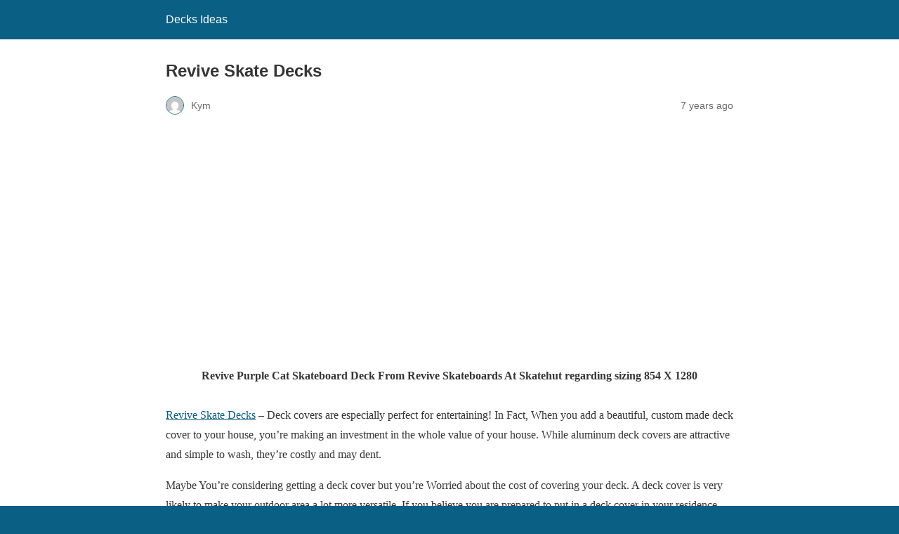

--- FILE ---
content_type: text/html; charset=utf-8
request_url: https://bioinnovationethics.com/5171-revive-skate-decks/?amp=1
body_size: 8635
content:
<!DOCTYPE html>
<html amp lang="en-US" data-amp-auto-lightbox-disable transformed="self;v=1" i-amphtml-layout="" i-amphtml-no-boilerplate="">
<head><meta charset="utf-8"><meta name="viewport" content="width=device-width,minimum-scale=1"><link rel="preconnect" href="https://cdn.ampproject.org"><style amp-runtime="" i-amphtml-version="012512221826001">html{overflow-x:hidden!important}html.i-amphtml-fie{height:100%!important;width:100%!important}html:not([amp4ads]),html:not([amp4ads]) body{height:auto!important}html:not([amp4ads]) body{margin:0!important}body{-webkit-text-size-adjust:100%;-moz-text-size-adjust:100%;-ms-text-size-adjust:100%;text-size-adjust:100%}html.i-amphtml-singledoc.i-amphtml-embedded{-ms-touch-action:pan-y pinch-zoom;touch-action:pan-y pinch-zoom}html.i-amphtml-fie>body,html.i-amphtml-singledoc>body{overflow:visible!important}html.i-amphtml-fie:not(.i-amphtml-inabox)>body,html.i-amphtml-singledoc:not(.i-amphtml-inabox)>body{position:relative!important}html.i-amphtml-ios-embed-legacy>body{overflow-x:hidden!important;overflow-y:auto!important;position:absolute!important}html.i-amphtml-ios-embed{overflow-y:auto!important;position:static}#i-amphtml-wrapper{overflow-x:hidden!important;overflow-y:auto!important;position:absolute!important;top:0!important;left:0!important;right:0!important;bottom:0!important;margin:0!important;display:block!important}html.i-amphtml-ios-embed.i-amphtml-ios-overscroll,html.i-amphtml-ios-embed.i-amphtml-ios-overscroll>#i-amphtml-wrapper{-webkit-overflow-scrolling:touch!important}#i-amphtml-wrapper>body{position:relative!important;border-top:1px solid transparent!important}#i-amphtml-wrapper+body{visibility:visible}#i-amphtml-wrapper+body .i-amphtml-lightbox-element,#i-amphtml-wrapper+body[i-amphtml-lightbox]{visibility:hidden}#i-amphtml-wrapper+body[i-amphtml-lightbox] .i-amphtml-lightbox-element{visibility:visible}#i-amphtml-wrapper.i-amphtml-scroll-disabled,.i-amphtml-scroll-disabled{overflow-x:hidden!important;overflow-y:hidden!important}amp-instagram{padding:54px 0px 0px!important;background-color:#fff}amp-iframe iframe{box-sizing:border-box!important}[amp-access][amp-access-hide]{display:none}[subscriptions-dialog],body:not(.i-amphtml-subs-ready) [subscriptions-action],body:not(.i-amphtml-subs-ready) [subscriptions-section]{display:none!important}amp-experiment,amp-live-list>[update]{display:none}amp-list[resizable-children]>.i-amphtml-loading-container.amp-hidden{display:none!important}amp-list [fetch-error],amp-list[load-more] [load-more-button],amp-list[load-more] [load-more-end],amp-list[load-more] [load-more-failed],amp-list[load-more] [load-more-loading]{display:none}amp-list[diffable] div[role=list]{display:block}amp-story-page,amp-story[standalone]{min-height:1px!important;display:block!important;height:100%!important;margin:0!important;padding:0!important;overflow:hidden!important;width:100%!important}amp-story[standalone]{background-color:#000!important;position:relative!important}amp-story-page{background-color:#757575}amp-story .amp-active>div,amp-story .i-amphtml-loader-background{display:none!important}amp-story-page:not(:first-of-type):not([distance]):not([active]){transform:translateY(1000vh)!important}amp-autocomplete{position:relative!important;display:inline-block!important}amp-autocomplete>input,amp-autocomplete>textarea{padding:0.5rem;border:1px solid rgba(0,0,0,.33)}.i-amphtml-autocomplete-results,amp-autocomplete>input,amp-autocomplete>textarea{font-size:1rem;line-height:1.5rem}[amp-fx^=fly-in]{visibility:hidden}amp-script[nodom],amp-script[sandboxed]{position:fixed!important;top:0!important;width:1px!important;height:1px!important;overflow:hidden!important;visibility:hidden}
/*# sourceURL=/css/ampdoc.css*/[hidden]{display:none!important}.i-amphtml-element{display:inline-block}.i-amphtml-blurry-placeholder{transition:opacity 0.3s cubic-bezier(0.0,0.0,0.2,1)!important;pointer-events:none}[layout=nodisplay]:not(.i-amphtml-element){display:none!important}.i-amphtml-layout-fixed,[layout=fixed][width][height]:not(.i-amphtml-layout-fixed){display:inline-block;position:relative}.i-amphtml-layout-responsive,[layout=responsive][width][height]:not(.i-amphtml-layout-responsive),[width][height][heights]:not([layout]):not(.i-amphtml-layout-responsive),[width][height][sizes]:not(img):not([layout]):not(.i-amphtml-layout-responsive){display:block;position:relative}.i-amphtml-layout-intrinsic,[layout=intrinsic][width][height]:not(.i-amphtml-layout-intrinsic){display:inline-block;position:relative;max-width:100%}.i-amphtml-layout-intrinsic .i-amphtml-sizer{max-width:100%}.i-amphtml-intrinsic-sizer{max-width:100%;display:block!important}.i-amphtml-layout-container,.i-amphtml-layout-fixed-height,[layout=container],[layout=fixed-height][height]:not(.i-amphtml-layout-fixed-height){display:block;position:relative}.i-amphtml-layout-fill,.i-amphtml-layout-fill.i-amphtml-notbuilt,[layout=fill]:not(.i-amphtml-layout-fill),body noscript>*{display:block;overflow:hidden!important;position:absolute;top:0;left:0;bottom:0;right:0}body noscript>*{position:absolute!important;width:100%;height:100%;z-index:2}body noscript{display:inline!important}.i-amphtml-layout-flex-item,[layout=flex-item]:not(.i-amphtml-layout-flex-item){display:block;position:relative;-ms-flex:1 1 auto;flex:1 1 auto}.i-amphtml-layout-fluid{position:relative}.i-amphtml-layout-size-defined{overflow:hidden!important}.i-amphtml-layout-awaiting-size{position:absolute!important;top:auto!important;bottom:auto!important}i-amphtml-sizer{display:block!important}@supports (aspect-ratio:1/1){i-amphtml-sizer.i-amphtml-disable-ar{display:none!important}}.i-amphtml-blurry-placeholder,.i-amphtml-fill-content{display:block;height:0;max-height:100%;max-width:100%;min-height:100%;min-width:100%;width:0;margin:auto}.i-amphtml-layout-size-defined .i-amphtml-fill-content{position:absolute;top:0;left:0;bottom:0;right:0}.i-amphtml-replaced-content,.i-amphtml-screen-reader{padding:0!important;border:none!important}.i-amphtml-screen-reader{position:fixed!important;top:0px!important;left:0px!important;width:4px!important;height:4px!important;opacity:0!important;overflow:hidden!important;margin:0!important;display:block!important;visibility:visible!important}.i-amphtml-screen-reader~.i-amphtml-screen-reader{left:8px!important}.i-amphtml-screen-reader~.i-amphtml-screen-reader~.i-amphtml-screen-reader{left:12px!important}.i-amphtml-screen-reader~.i-amphtml-screen-reader~.i-amphtml-screen-reader~.i-amphtml-screen-reader{left:16px!important}.i-amphtml-unresolved{position:relative;overflow:hidden!important}.i-amphtml-select-disabled{-webkit-user-select:none!important;-ms-user-select:none!important;user-select:none!important}.i-amphtml-notbuilt,[layout]:not(.i-amphtml-element),[width][height][heights]:not([layout]):not(.i-amphtml-element),[width][height][sizes]:not(img):not([layout]):not(.i-amphtml-element){position:relative;overflow:hidden!important;color:transparent!important}.i-amphtml-notbuilt:not(.i-amphtml-layout-container)>*,[layout]:not([layout=container]):not(.i-amphtml-element)>*,[width][height][heights]:not([layout]):not(.i-amphtml-element)>*,[width][height][sizes]:not([layout]):not(.i-amphtml-element)>*{display:none}amp-img:not(.i-amphtml-element)[i-amphtml-ssr]>img.i-amphtml-fill-content{display:block}.i-amphtml-notbuilt:not(.i-amphtml-layout-container),[layout]:not([layout=container]):not(.i-amphtml-element),[width][height][heights]:not([layout]):not(.i-amphtml-element),[width][height][sizes]:not(img):not([layout]):not(.i-amphtml-element){color:transparent!important;line-height:0!important}.i-amphtml-ghost{visibility:hidden!important}.i-amphtml-element>[placeholder],[layout]:not(.i-amphtml-element)>[placeholder],[width][height][heights]:not([layout]):not(.i-amphtml-element)>[placeholder],[width][height][sizes]:not([layout]):not(.i-amphtml-element)>[placeholder]{display:block;line-height:normal}.i-amphtml-element>[placeholder].amp-hidden,.i-amphtml-element>[placeholder].hidden{visibility:hidden}.i-amphtml-element:not(.amp-notsupported)>[fallback],.i-amphtml-layout-container>[placeholder].amp-hidden,.i-amphtml-layout-container>[placeholder].hidden{display:none}.i-amphtml-layout-size-defined>[fallback],.i-amphtml-layout-size-defined>[placeholder]{position:absolute!important;top:0!important;left:0!important;right:0!important;bottom:0!important;z-index:1}amp-img[i-amphtml-ssr]:not(.i-amphtml-element)>[placeholder]{z-index:auto}.i-amphtml-notbuilt>[placeholder]{display:block!important}.i-amphtml-hidden-by-media-query{display:none!important}.i-amphtml-element-error{background:red!important;color:#fff!important;position:relative!important}.i-amphtml-element-error:before{content:attr(error-message)}i-amp-scroll-container,i-amphtml-scroll-container{position:absolute;top:0;left:0;right:0;bottom:0;display:block}i-amp-scroll-container.amp-active,i-amphtml-scroll-container.amp-active{overflow:auto;-webkit-overflow-scrolling:touch}.i-amphtml-loading-container{display:block!important;pointer-events:none;z-index:1}.i-amphtml-notbuilt>.i-amphtml-loading-container{display:block!important}.i-amphtml-loading-container.amp-hidden{visibility:hidden}.i-amphtml-element>[overflow]{cursor:pointer;position:relative;z-index:2;visibility:hidden;display:initial;line-height:normal}.i-amphtml-layout-size-defined>[overflow]{position:absolute}.i-amphtml-element>[overflow].amp-visible{visibility:visible}template{display:none!important}.amp-border-box,.amp-border-box *,.amp-border-box :after,.amp-border-box :before{box-sizing:border-box}amp-pixel{display:none!important}amp-analytics,amp-auto-ads,amp-story-auto-ads{position:fixed!important;top:0!important;width:1px!important;height:1px!important;overflow:hidden!important;visibility:hidden}amp-story{visibility:hidden!important}html.i-amphtml-fie>amp-analytics{position:initial!important}[visible-when-invalid]:not(.visible),form [submit-error],form [submit-success],form [submitting]{display:none}amp-accordion{display:block!important}@media (min-width:1px){:where(amp-accordion>section)>:first-child{margin:0;background-color:#efefef;padding-right:20px;border:1px solid #dfdfdf}:where(amp-accordion>section)>:last-child{margin:0}}amp-accordion>section{float:none!important}amp-accordion>section>*{float:none!important;display:block!important;overflow:hidden!important;position:relative!important}amp-accordion,amp-accordion>section{margin:0}amp-accordion:not(.i-amphtml-built)>section>:last-child{display:none!important}amp-accordion:not(.i-amphtml-built)>section[expanded]>:last-child{display:block!important}
/*# sourceURL=/css/ampshared.css*/</style><meta name="amp-to-amp-navigation" content="AMP-Redirect-To; AMP.navigateTo"><meta name="description" content="Revive Purple Cat Skateboard Deck From Revive Skateboards At Skatehut regarding sizing 854 X 1280 Revive Skate Decks - Deck covers are especially perfect"><meta property="og:locale" content="en_US"><meta property="og:type" content="article"><meta property="og:title" content="Revive Skate Decks • Decks Ideas"><meta property="og:description" content="Revive Purple Cat Skateboard Deck From Revive Skateboards At Skatehut regarding sizing 854 X 1280 Revive Skate Decks - Deck covers are especially perfect"><meta property="og:url" content="https://bioinnovationethics.com/5171-revive-skate-decks/"><meta property="og:site_name" content="Decks Ideas"><meta property="article:published_time" content="2018-08-01T21:14:04+00:00"><meta property="og:image" content="https://bioinnovationethics.com/wp-content/uploads/2018/07/revive-purple-cat-skateboard-deck-from-revive-skateboards-at-skatehut-regarding-sizing-854-x-1280.jpg"><meta property="og:image:width" content="1"><meta property="og:image:height" content="1"><meta property="og:image:type" content="image/jpeg"><meta name="author" content="Kym"><meta name="twitter:card" content="summary_large_image"><meta name="twitter:label1" content="Written by"><meta name="twitter:data1" content="Kym"><meta name="twitter:label2" content="Est. reading time"><meta name="twitter:data2" content="3 minutes"><meta name="robots" content="index, follow, max-image-preview:large, max-snippet:-1, max-video-preview:-1"><meta name="generator" content="AMP Plugin v2.5.5; mode=reader; theme=legacy"><meta name="generator" content="WordPress 6.7.4"><script async="" src="https://cdn.ampproject.org/v0.mjs" type="module" crossorigin="anonymous"></script><script async nomodule src="https://cdn.ampproject.org/v0.js" crossorigin="anonymous"></script><style amp-custom="">#amp-mobile-version-switcher{left:0;position:absolute;width:100%;z-index:100}#amp-mobile-version-switcher>a{background-color:#444;border:0;color:#eaeaea;display:block;font-family:-apple-system,BlinkMacSystemFont,Segoe UI,Roboto,Oxygen-Sans,Ubuntu,Cantarell,Helvetica Neue,sans-serif;font-size:16px;font-weight:600;padding:15px 0;text-align:center;-webkit-text-decoration:none;text-decoration:none}#amp-mobile-version-switcher>a:active,#amp-mobile-version-switcher>a:focus,#amp-mobile-version-switcher>a:hover{-webkit-text-decoration:underline;text-decoration:underline}:where(.wp-block-button__link){border-radius:9999px;box-shadow:none;padding:calc(.667em + 2px) calc(1.333em + 2px);text-decoration:none}:root :where(.wp-block-button .wp-block-button__link.is-style-outline),:root :where(.wp-block-button.is-style-outline>.wp-block-button__link){border:2px solid;padding:.667em 1.333em}:root :where(.wp-block-button .wp-block-button__link.is-style-outline:not(.has-text-color)),:root :where(.wp-block-button.is-style-outline>.wp-block-button__link:not(.has-text-color)){color:currentColor}:root :where(.wp-block-button .wp-block-button__link.is-style-outline:not(.has-background)),:root :where(.wp-block-button.is-style-outline>.wp-block-button__link:not(.has-background)){background-color:initial;background-image:none}:where(.wp-block-columns){margin-bottom:1.75em}:where(.wp-block-columns.has-background){padding:1.25em 2.375em}:where(.wp-block-post-comments input[type=submit]){border:none}:where(.wp-block-cover-image:not(.has-text-color)),:where(.wp-block-cover:not(.has-text-color)){color:#fff}:where(.wp-block-cover-image.is-light:not(.has-text-color)),:where(.wp-block-cover.is-light:not(.has-text-color)){color:#000}:root :where(.wp-block-cover h1:not(.has-text-color)),:root :where(.wp-block-cover h2:not(.has-text-color)),:root :where(.wp-block-cover h3:not(.has-text-color)),:root :where(.wp-block-cover h4:not(.has-text-color)),:root :where(.wp-block-cover h5:not(.has-text-color)),:root :where(.wp-block-cover h6:not(.has-text-color)),:root :where(.wp-block-cover p:not(.has-text-color)){color:inherit}:where(.wp-block-file){margin-bottom:1.5em}:where(.wp-block-file__button){border-radius:2em;display:inline-block;padding:.5em 1em}:where(.wp-block-file__button):is(a):active,:where(.wp-block-file__button):is(a):focus,:where(.wp-block-file__button):is(a):hover,:where(.wp-block-file__button):is(a):visited{box-shadow:none;color:#fff;opacity:.85;text-decoration:none}:where(.wp-block-group.wp-block-group-is-layout-constrained){position:relative}@keyframes show-content-image{0%{visibility:hidden}99%{visibility:hidden}to{visibility:visible}}@keyframes turn-on-visibility{0%{opacity:0}to{opacity:1}}@keyframes turn-off-visibility{0%{opacity:1;visibility:visible}99%{opacity:0;visibility:visible}to{opacity:0;visibility:hidden}}@keyframes lightbox-zoom-in{0%{transform:translate(calc(( -100vw + var(--wp--lightbox-scrollbar-width) ) / 2 + var(--wp--lightbox-initial-left-position)),calc(-50vh + var(--wp--lightbox-initial-top-position))) scale(var(--wp--lightbox-scale))}to{transform:translate(-50%,-50%) scale(1)}}@keyframes lightbox-zoom-out{0%{transform:translate(-50%,-50%) scale(1);visibility:visible}99%{visibility:visible}to{transform:translate(calc(( -100vw + var(--wp--lightbox-scrollbar-width) ) / 2 + var(--wp--lightbox-initial-left-position)),calc(-50vh + var(--wp--lightbox-initial-top-position))) scale(var(--wp--lightbox-scale));visibility:hidden}}:where(.wp-block-latest-comments:not([data-amp-original-style*=line-height] .wp-block-latest-comments__comment)){line-height:1.1}:where(.wp-block-latest-comments:not([data-amp-original-style*=line-height] .wp-block-latest-comments__comment-excerpt p)){line-height:1.8}:root :where(.wp-block-latest-posts.is-grid){padding:0}:root :where(.wp-block-latest-posts.wp-block-latest-posts__list){padding-left:0}:root :where(.wp-block-list.has-background){padding:1.25em 2.375em}:where(.wp-block-navigation.has-background .wp-block-navigation-item a:not(.wp-element-button)),:where(.wp-block-navigation.has-background .wp-block-navigation-submenu a:not(.wp-element-button)){padding:.5em 1em}:where(.wp-block-navigation .wp-block-navigation__submenu-container .wp-block-navigation-item a:not(.wp-element-button)),:where(.wp-block-navigation .wp-block-navigation__submenu-container .wp-block-navigation-submenu a:not(.wp-element-button)),:where(.wp-block-navigation .wp-block-navigation__submenu-container .wp-block-navigation-submenu button.wp-block-navigation-item__content),:where(.wp-block-navigation .wp-block-navigation__submenu-container .wp-block-pages-list__item button.wp-block-navigation-item__content){padding:.5em 1em}@keyframes overlay-menu__fade-in-animation{0%{opacity:0;transform:translateY(.5em)}to{opacity:1;transform:translateY(0)}}:root :where(p.has-background){padding:1.25em 2.375em}:where(p.has-text-color:not(.has-link-color)) a{color:inherit}:where(.wp-block-post-excerpt){box-sizing:border-box;margin-bottom:var(--wp--style--block-gap);margin-top:var(--wp--style--block-gap)}:where(.wp-block-preformatted.has-background){padding:1.25em 2.375em}:where(.wp-block-search__button){border:1px solid #ccc;padding:6px 10px}:where(.wp-block-search__input){font-family:inherit;font-size:inherit;font-style:inherit;font-weight:inherit;letter-spacing:inherit;line-height:inherit;text-transform:inherit}:where(.wp-block-search__button-inside .wp-block-search__inside-wrapper){border:1px solid #949494;box-sizing:border-box;padding:4px}:where(.wp-block-search__button-inside .wp-block-search__inside-wrapper) :where(.wp-block-search__button){padding:4px 8px}:root :where(.wp-block-separator.is-style-dots){height:auto;line-height:1;text-align:center}:root :where(.wp-block-separator.is-style-dots):before{color:currentColor;content:"···";font-family:serif;font-size:1.5em;letter-spacing:2em;padding-left:2em}:root :where(.wp-block-site-logo.is-style-rounded){border-radius:9999px}:root :where(.wp-block-social-links .wp-social-link a){padding:.25em}:root :where(.wp-block-social-links.is-style-logos-only .wp-social-link a){padding:0}:root :where(.wp-block-social-links.is-style-pill-shape .wp-social-link a){padding-left:.66667em;padding-right:.66667em}:root :where(.wp-block-tag-cloud.is-style-outline){display:flex;flex-wrap:wrap;gap:1ch}:root :where(.wp-block-tag-cloud.is-style-outline a){border:1px solid;margin-right:0;padding:1ch 2ch}:root :where(.wp-block-tag-cloud.is-style-outline a):not(#_#_#_#_#_#_#_#_){font-size:unset;text-decoration:none}:root :where(.wp-block-table-of-contents){box-sizing:border-box}:where(.wp-block-term-description){box-sizing:border-box;margin-bottom:var(--wp--style--block-gap);margin-top:var(--wp--style--block-gap)}:where(pre.wp-block-verse){font-family:inherit}:root{--wp--preset--font-size--normal:16px;--wp--preset--font-size--huge:42px}html :where(.has-border-color){border-style:solid}html :where([data-amp-original-style*=border-top-color]){border-top-style:solid}html :where([data-amp-original-style*=border-right-color]){border-right-style:solid}html :where([data-amp-original-style*=border-bottom-color]){border-bottom-style:solid}html :where([data-amp-original-style*=border-left-color]){border-left-style:solid}html :where([data-amp-original-style*=border-width]){border-style:solid}html :where([data-amp-original-style*=border-top-width]){border-top-style:solid}html :where([data-amp-original-style*=border-right-width]){border-right-style:solid}html :where([data-amp-original-style*=border-bottom-width]){border-bottom-style:solid}html :where([data-amp-original-style*=border-left-width]){border-left-style:solid}html :where(amp-img[class*=wp-image-]),html :where(amp-anim[class*=wp-image-]){height:auto;max-width:100%}:where(figure){margin:0 0 1em}html :where(.is-position-sticky){--wp-admin--admin-bar--position-offset:var(--wp-admin--admin-bar--height,0px)}@media screen and (max-width:600px){html :where(.is-position-sticky){--wp-admin--admin-bar--position-offset:0px}}:root :where(.wp-block-image figcaption){color:#555;font-size:13px;text-align:center}:where(.wp-block-group.has-background){padding:1.25em 2.375em}:root :where(.wp-block-template-part.has-background){margin-bottom:0;margin-top:0;padding:1.25em 2.375em}.amp-wp-unknown-size,amp-img.amp-wp-enforced-sizes{object-fit:contain}amp-img img,amp-img noscript{image-rendering:inherit;object-fit:inherit;object-position:inherit}.amp-wp-enforced-sizes{max-width:100%;margin:0 auto}html{background:#0a5f85}body{background:#fff;color:#353535;font-family:Georgia,"Times New Roman",Times,Serif;font-weight:300;line-height:1.75}p,figure{margin:0 0 1em;padding:0}a,a:visited{color:#0a5f85}a:hover,a:active,a:focus{color:#353535}.amp-wp-meta,.amp-wp-header div,.amp-wp-title,.amp-wp-tax-category,.amp-wp-tax-tag,.amp-wp-footer p,.back-to-top{font-family:-apple-system,BlinkMacSystemFont,"Segoe UI","Roboto","Oxygen-Sans","Ubuntu","Cantarell","Helvetica Neue",sans-serif}.amp-wp-header{background-color:#0a5f85}.amp-wp-header div{color:#fff;font-size:1em;font-weight:400;margin:0 auto;max-width:calc(840px - 32px);padding:.875em 16px;position:relative}.amp-wp-header a{color:#fff;text-decoration:none}.amp-wp-article{color:#353535;font-weight:400;margin:1.5em auto;max-width:840px;overflow-wrap:break-word;word-wrap:break-word}.amp-wp-article-header{align-items:center;align-content:stretch;display:flex;flex-wrap:wrap;justify-content:space-between;margin:1.5em 16px 0}.amp-wp-title{color:#353535;display:block;flex:1 0 100%;font-weight:900;margin:0 0 .625em;width:100%}.amp-wp-meta{color:#696969;display:inline-block;flex:2 1 50%;font-size:.875em;line-height:1.5em;margin:0 0 1.5em;padding:0}.amp-wp-article-header .amp-wp-meta:last-of-type{text-align:right}.amp-wp-article-header .amp-wp-meta:first-of-type{text-align:left}.amp-wp-byline amp-img,.amp-wp-byline .amp-wp-author{display:inline-block;vertical-align:middle}.amp-wp-byline amp-img{border:1px solid #0a5f85;border-radius:50%;position:relative;margin-right:6px}.amp-wp-posted-on{text-align:right}.amp-wp-article-featured-image{margin:0 0 1em}.amp-wp-article-featured-image img:not(amp-img){max-width:100%;height:auto;margin:0 auto}.amp-wp-article-featured-image amp-img{margin:0 auto}.amp-wp-article-content{margin:0 16px}.amp-wp-article-content .wp-caption{max-width:100%}.amp-wp-article-content amp-img{margin:0 auto}.wp-caption{padding:0}.amp-wp-article-footer .amp-wp-meta{display:block}.amp-wp-tax-category,.amp-wp-tax-tag{color:#696969;font-size:.875em;line-height:1.5em;margin:1.5em 16px}.amp-wp-footer{border-top:1px solid #c2c2c2;margin:calc(1.5em - 1px) 0 0}.amp-wp-footer div{margin:0 auto;max-width:calc(840px - 32px);padding:1.25em 16px 1.25em;position:relative}.amp-wp-footer h2{font-size:1em;line-height:1.375em;margin:0 0 .5em}.amp-wp-footer p{color:#696969;font-size:.8em;line-height:1.5em;margin:0 85px 0 0}.amp-wp-footer a{text-decoration:none}.back-to-top{bottom:1.275em;font-size:.8em;font-weight:600;line-height:2em;position:absolute;right:16px}.amp-wp-fa9aecc:not(#_#_#_#_#_){display:block}

/*# sourceURL=amp-custom.css */</style><link rel="canonical" href="https://bioinnovationethics.com/5171-revive-skate-decks/"><script type="application/ld+json" class="yoast-schema-graph">{"@context":"https://schema.org","@graph":[{"@type":"WebPage","@id":"https://bioinnovationethics.com/5171-revive-skate-decks/","url":"https://bioinnovationethics.com/5171-revive-skate-decks/","name":"Revive Skate Decks \u0026#8226; Decks Ideas","isPartOf":{"@id":"https://bioinnovationethics.com/#website"},"primaryImageOfPage":{"@id":"https://bioinnovationethics.com/5171-revive-skate-decks/#primaryimage"},"image":{"@id":"https://bioinnovationethics.com/5171-revive-skate-decks/#primaryimage"},"thumbnailUrl":"https://bioinnovationethics.com/wp-content/uploads/2018/07/revive-purple-cat-skateboard-deck-from-revive-skateboards-at-skatehut-regarding-sizing-854-x-1280.jpg","datePublished":"2018-08-01T21:14:04+00:00","author":{"@id":"https://bioinnovationethics.com/#/schema/person/efcc957bcca9e61c8ea497933dc8d435"},"description":"Revive Purple Cat Skateboard Deck From Revive Skateboards At Skatehut regarding sizing 854 X 1280 Revive Skate Decks - Deck covers are especially perfect","breadcrumb":{"@id":"https://bioinnovationethics.com/5171-revive-skate-decks/#breadcrumb"},"inLanguage":"en-US","potentialAction":[{"@type":"ReadAction","target":["https://bioinnovationethics.com/5171-revive-skate-decks/"]}]},{"@type":"ImageObject","inLanguage":"en-US","@id":"https://bioinnovationethics.com/5171-revive-skate-decks/#primaryimage","url":"https://bioinnovationethics.com/wp-content/uploads/2018/07/revive-purple-cat-skateboard-deck-from-revive-skateboards-at-skatehut-regarding-sizing-854-x-1280.jpg","contentUrl":"https://bioinnovationethics.com/wp-content/uploads/2018/07/revive-purple-cat-skateboard-deck-from-revive-skateboards-at-skatehut-regarding-sizing-854-x-1280.jpg","caption":"Revive Purple Cat Skateboard Deck From Revive Skateboards At Skatehut regarding sizing 854 X 1280"},{"@type":"BreadcrumbList","@id":"https://bioinnovationethics.com/5171-revive-skate-decks/#breadcrumb","itemListElement":[{"@type":"ListItem","position":1,"name":"Home","item":"https://bioinnovationethics.com/"},{"@type":"ListItem","position":2,"name":"Ideas","item":"https://bioinnovationethics.com/ideas/"},{"@type":"ListItem","position":3,"name":"Revive Skate Decks"}]},{"@type":"WebSite","@id":"https://bioinnovationethics.com/#website","url":"https://bioinnovationethics.com/","name":"Decks Ideas","description":"Decks Design Ideas For Your Home","potentialAction":[{"@type":"SearchAction","target":{"@type":"EntryPoint","urlTemplate":"https://bioinnovationethics.com/?s={search_term_string}"},"query-input":{"@type":"PropertyValueSpecification","valueRequired":true,"valueName":"search_term_string"}}],"inLanguage":"en-US"},{"@type":"Person","@id":"https://bioinnovationethics.com/#/schema/person/efcc957bcca9e61c8ea497933dc8d435","name":"Kym","image":{"@type":"ImageObject","inLanguage":"en-US","@id":"https://bioinnovationethics.com/#/schema/person/image/","url":"https://secure.gravatar.com/avatar/568e3499332507e850ecfcafd4db553f?s=96\u0026d=mm\u0026r=g","contentUrl":"https://secure.gravatar.com/avatar/568e3499332507e850ecfcafd4db553f?s=96\u0026d=mm\u0026r=g","caption":"Kym"}}]}</script><title>Revive Skate Decks • Decks Ideas</title></head>

<body class="">

<header id="top" class="amp-wp-header">
	<div>
		<a href="https://bioinnovationethics.com/?amp=1">
									<span class="amp-site-title">
				Decks Ideas			</span>
		</a>
	</div>
</header>

<article class="amp-wp-article">
	<header class="amp-wp-article-header">
		<h1 class="amp-wp-title">Revive Skate Decks</h1>
			<div class="amp-wp-meta amp-wp-byline">
					<amp-img src="https://secure.gravatar.com/avatar/568e3499332507e850ecfcafd4db553f?s=72&amp;d=mm&amp;r=g" srcset="
					https://secure.gravatar.com/avatar/568e3499332507e850ecfcafd4db553f?s=24&amp;d=mm&amp;r=g 1x,
					https://secure.gravatar.com/avatar/568e3499332507e850ecfcafd4db553f?s=48&amp;d=mm&amp;r=g 2x,
					https://secure.gravatar.com/avatar/568e3499332507e850ecfcafd4db553f?s=72&amp;d=mm&amp;r=g 3x
				" alt="Kym" width="24" height="24" layout="fixed" class="i-amphtml-layout-fixed i-amphtml-layout-size-defined" style="width:24px;height:24px" i-amphtml-layout="fixed"></amp-img>
				<span class="amp-wp-author author vcard">Kym</span>
	</div>
<div class="amp-wp-meta amp-wp-posted-on">
	<time datetime="2018-08-01T21:14:04+00:00">
		7 years ago	</time>
</div>
	</header>

	<figure class="amp-wp-article-featured-image wp-caption">
	<amp-img width="1" height="1" src="https://bioinnovationethics.com/wp-content/uploads/2018/07/revive-purple-cat-skateboard-deck-from-revive-skateboards-at-skatehut-regarding-sizing-854-x-1280.jpg" class="attachment-large size-large wp-post-image amp-wp-enforced-sizes i-amphtml-layout-intrinsic i-amphtml-layout-size-defined" alt="Revive Purple Cat Skateboard Deck From Revive Skateboards At Skatehut regarding sizing 854 X 1280" title="Revive Purple Cat Skateboard Deck From Revive Skateboards At Skatehut regarding sizing 854 X 1280" data-hero-candidate="" layout="intrinsic" data-hero i-amphtml-ssr i-amphtml-layout="intrinsic"><i-amphtml-sizer slot="i-amphtml-svc" class="i-amphtml-sizer"><img alt="" aria-hidden="true" class="i-amphtml-intrinsic-sizer" role="presentation" src="[data-uri]"></i-amphtml-sizer><img class="i-amphtml-fill-content i-amphtml-replaced-content" decoding="async" loading="lazy" alt="Revive Purple Cat Skateboard Deck From Revive Skateboards At Skatehut regarding sizing 854 X 1280" src="https://bioinnovationethics.com/wp-content/uploads/2018/07/revive-purple-cat-skateboard-deck-from-revive-skateboards-at-skatehut-regarding-sizing-854-x-1280.jpg" title="Revive Purple Cat Skateboard Deck From Revive Skateboards At Skatehut regarding sizing 854 X 1280"></amp-img>	</figure>

	<div class="amp-wp-article-content">
		<p></p><center><amp-img src="https://bioinnovationethics.com/wp-content/uploads/2018/07/revive-purple-cat-skateboard-deck-from-revive-skateboards-at-skatehut-regarding-sizing-854-x-1280.jpg" alt="Revive Purple Cat Skateboard Deck From Revive Skateboards At Skatehut regarding sizing 854 X 1280" title="Revive Purple Cat Skateboard Deck From Revive Skateboards At Skatehut regarding sizing 854 X 1280" width="1140" height="400" class="amp-wp-unknown-size amp-wp-unknown-width amp-wp-unknown-height amp-wp-enforced-sizes i-amphtml-layout-intrinsic i-amphtml-layout-size-defined" layout="intrinsic" i-amphtml-layout="intrinsic"><i-amphtml-sizer slot="i-amphtml-svc" class="i-amphtml-sizer"><img alt="" aria-hidden="true" class="i-amphtml-intrinsic-sizer" role="presentation" src="[data-uri]"></i-amphtml-sizer><noscript><img decoding="async" src="https://bioinnovationethics.com/wp-content/uploads/2018/07/revive-purple-cat-skateboard-deck-from-revive-skateboards-at-skatehut-regarding-sizing-854-x-1280.jpg" alt="Revive Purple Cat Skateboard Deck From Revive Skateboards At Skatehut regarding sizing 854 X 1280" title="Revive Purple Cat Skateboard Deck From Revive Skateboards At Skatehut regarding sizing 854 X 1280" width="1140" height="400"></noscript></amp-img><strong>Revive Purple Cat Skateboard Deck From Revive Skateboards At Skatehut regarding sizing 854 X 1280</strong></center>

<ins class="adsbygoogle amp-wp-fa9aecc" data-ad-client="ca-pub-2745406901501105" data-ad-slot="7912087804" data-ad-format="auto" data-amp-original-style="display:block"></ins>
<br>
<p><a href="https://bioinnovationethics.com/?p=5171&amp;amp=1">Revive Skate Decks</a> – Deck covers are especially perfect for entertaining! In Fact, When you add a beautiful, custom made deck cover to your house, you’re making an investment in the whole value of your house. While aluminum deck covers are attractive and simple to wash, they’re costly and may dent.</p>
<p>Maybe You’re considering getting a deck cover but you’re  Worried about the cost of covering your deck.  A deck cover is very likely to make your outdoor area a lot more versatile. If you believe you are prepared to put in a deck cover in your residence, then please don’t  hesitate to get in touch with friends and family at VSC Window Coverings today! Constructed to the highest quality standards, these covers are the ideal fitting, longest lasting and easiest to use covers available in the marketplace today. In both situations, a deck cover is the best answer to your issue. Traditional deck covers are wooden and their personality may not be substituted by another substance. </p>
<p>Deck covers are Meant to Allow You to like your deck during the year. At first, it may look like a terrace deck cover is a simple construction project that may be trusted to just about any builder or company in the Atlanta, Georgia area. Laser Performance covers are created from the USA with the most innovative materials provided and are the only cover sporting a five-year limited guarantee.</p>

<ins class="adsbygoogle amp-wp-fa9aecc" data-ad-client="ca-pub-2745406901501105" data-ad-slot="6240545301" data-ad-format="link" data-amp-original-style="display:block"></ins>
<br>
<p>Click the  Materials and Colors link near the top of any webpage to see bigger images of each decision.  So once you choose Sunesta to get a deck cover, you are  able to surely make sure it’ll be an ideal fit for your residence. One of the key purposes being to give colour to your outdoor location.</p>
<p>The Dining area is my preferred section of the deck. In fact, a coated room in your backyard usually means that you may enjoy your outdoor lifestyle in almost all weather conditions! It helps us easy accessibility to our own tailgate without needing to eliminate anything. These delivery options are available in checkout. These amazing features help give you the ultimate outside encounter! If you are imagining something that would stick out beside the present manner of your property, think again.</p>
<p> Moved around. Additionally, since you can set that color exactly where you want it, you want to visit the attempt to move it about. In that case, you are able to simply open the louvers all of the method to let in plenty of lighting. Colors are able to look different according to your screen screen or apparatus. Details are located on our returns page.  For further information please visit the webpage.</p>
<p>Please telephone our office when you have any queries before placing  Your purchase. In case you have any questions regarding the guarantee on a  In Case You Have some    This post includes affiliate links. Before, I really did not even wish to come back out here.</p>
	</div>

	<footer class="amp-wp-article-footer">
			<div class="amp-wp-meta amp-wp-tax-category">
		Categories: <a href="https://bioinnovationethics.com/ideas/?amp=1" rel="category tag">Ideas</a>	</div>

	<div class="amp-wp-meta amp-wp-tax-tag">
		Tags: <a href="https://bioinnovationethics.com/tag/revive-skateboard-decks-7-5/?amp=1" rel="tag">revive skateboard decks 7.5</a>, <a href="https://bioinnovationethics.com/tag/revive-skateboard-decks-canada/?amp=1" rel="tag">revive skateboard decks canada</a>, <a href="https://bioinnovationethics.com/tag/revive-skateboard-decks-uk/?amp=1" rel="tag">revive skateboard decks uk</a>, <a href="https://bioinnovationethics.com/tag/revive-skateboard-tech-decks/?amp=1" rel="tag">revive skateboard tech decks</a>, <a href="https://bioinnovationethics.com/tag/revive-skateboards-tie-dye-deck/?amp=1" rel="tag">revive skateboards tie dye deck</a>	</div>
	</footer>
</article>

<footer class="amp-wp-footer">
	<div>
		<h2>Decks Ideas</h2>
		<a href="#top" class="back-to-top">Back to top</a>
	</div>
</footer>


		<div id="amp-mobile-version-switcher">
			<a rel="nofollow" href="https://bioinnovationethics.com/5171-revive-skate-decks/?noamp=mobile">
				Exit mobile version			</a>
		</div>

				

</body></html>
